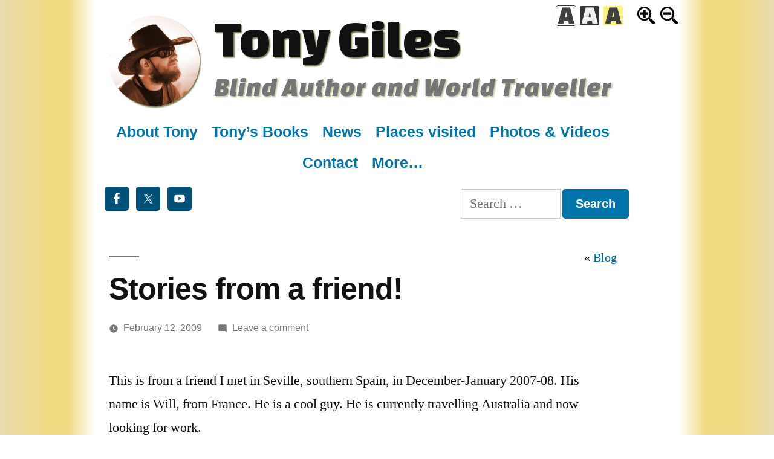

--- FILE ---
content_type: text/html; charset=UTF-8
request_url: https://www.tonythetraveller.com/2009/02/12/stories-from-a-friend/?cs=smalltext
body_size: 44805
content:
<!doctype html>
<html lang="en-GB">
<head>
	<meta charset="UTF-8" />
	<meta name="viewport" content="width=device-width, initial-scale=1" />
	<link rel="profile" href="https://gmpg.org/xfn/11" />
	<link href="https://fonts.googleapis.com/css?family=Changa+One:400,400i&display=swap" rel="stylesheet"> 
	<title>Stories from a friend! &#8211; Tony Giles, Blind Author and World Traveller</title>
	<meta name='robots' content='max-image-preview:large' />
<link rel='dns-prefetch' href='//media.tonythetraveller.com' />
<link rel="alternate" type="application/rss+xml" title="Tony Giles &raquo; Feed" href="https://www.tonythetraveller.com/feed/" />
<link rel="alternate" type="application/rss+xml" title="Tony Giles &raquo; Comments Feed" href="https://www.tonythetraveller.com/comments/feed/" />
<link rel="alternate" type="application/rss+xml" title="Tony Giles &raquo; Stories from a friend! Comments Feed" href="https://www.tonythetraveller.com/2009/02/12/stories-from-a-friend/feed/" />
<link rel="alternate" title="oEmbed (JSON)" type="application/json+oembed" href="https://www.tonythetraveller.com/wp-json/oembed/1.0/embed?url=https%3A%2F%2Fwww.tonythetraveller.com%2F2009%2F02%2F12%2Fstories-from-a-friend%2F" />
<link rel="alternate" title="oEmbed (XML)" type="text/xml+oembed" href="https://www.tonythetraveller.com/wp-json/oembed/1.0/embed?url=https%3A%2F%2Fwww.tonythetraveller.com%2F2009%2F02%2F12%2Fstories-from-a-friend%2F&#038;format=xml" />
<style id='wp-img-auto-sizes-contain-inline-css' type='text/css'>
img:is([sizes=auto i],[sizes^="auto," i]){contain-intrinsic-size:3000px 1500px}
/*# sourceURL=wp-img-auto-sizes-contain-inline-css */
</style>
<style id='wp-emoji-styles-inline-css' type='text/css'>

	img.wp-smiley, img.emoji {
		display: inline !important;
		border: none !important;
		box-shadow: none !important;
		height: 1em !important;
		width: 1em !important;
		margin: 0 0.07em !important;
		vertical-align: -0.1em !important;
		background: none !important;
		padding: 0 !important;
	}
/*# sourceURL=wp-emoji-styles-inline-css */
</style>
<style id='wp-block-library-inline-css' type='text/css'>
:root{--wp-block-synced-color:#7a00df;--wp-block-synced-color--rgb:122,0,223;--wp-bound-block-color:var(--wp-block-synced-color);--wp-editor-canvas-background:#ddd;--wp-admin-theme-color:#007cba;--wp-admin-theme-color--rgb:0,124,186;--wp-admin-theme-color-darker-10:#006ba1;--wp-admin-theme-color-darker-10--rgb:0,107,160.5;--wp-admin-theme-color-darker-20:#005a87;--wp-admin-theme-color-darker-20--rgb:0,90,135;--wp-admin-border-width-focus:2px}@media (min-resolution:192dpi){:root{--wp-admin-border-width-focus:1.5px}}.wp-element-button{cursor:pointer}:root .has-very-light-gray-background-color{background-color:#eee}:root .has-very-dark-gray-background-color{background-color:#313131}:root .has-very-light-gray-color{color:#eee}:root .has-very-dark-gray-color{color:#313131}:root .has-vivid-green-cyan-to-vivid-cyan-blue-gradient-background{background:linear-gradient(135deg,#00d084,#0693e3)}:root .has-purple-crush-gradient-background{background:linear-gradient(135deg,#34e2e4,#4721fb 50%,#ab1dfe)}:root .has-hazy-dawn-gradient-background{background:linear-gradient(135deg,#faaca8,#dad0ec)}:root .has-subdued-olive-gradient-background{background:linear-gradient(135deg,#fafae1,#67a671)}:root .has-atomic-cream-gradient-background{background:linear-gradient(135deg,#fdd79a,#004a59)}:root .has-nightshade-gradient-background{background:linear-gradient(135deg,#330968,#31cdcf)}:root .has-midnight-gradient-background{background:linear-gradient(135deg,#020381,#2874fc)}:root{--wp--preset--font-size--normal:16px;--wp--preset--font-size--huge:42px}.has-regular-font-size{font-size:1em}.has-larger-font-size{font-size:2.625em}.has-normal-font-size{font-size:var(--wp--preset--font-size--normal)}.has-huge-font-size{font-size:var(--wp--preset--font-size--huge)}.has-text-align-center{text-align:center}.has-text-align-left{text-align:left}.has-text-align-right{text-align:right}.has-fit-text{white-space:nowrap!important}#end-resizable-editor-section{display:none}.aligncenter{clear:both}.items-justified-left{justify-content:flex-start}.items-justified-center{justify-content:center}.items-justified-right{justify-content:flex-end}.items-justified-space-between{justify-content:space-between}.screen-reader-text{border:0;clip-path:inset(50%);height:1px;margin:-1px;overflow:hidden;padding:0;position:absolute;width:1px;word-wrap:normal!important}.screen-reader-text:focus{background-color:#ddd;clip-path:none;color:#444;display:block;font-size:1em;height:auto;left:5px;line-height:normal;padding:15px 23px 14px;text-decoration:none;top:5px;width:auto;z-index:100000}html :where(.has-border-color){border-style:solid}html :where([style*=border-top-color]){border-top-style:solid}html :where([style*=border-right-color]){border-right-style:solid}html :where([style*=border-bottom-color]){border-bottom-style:solid}html :where([style*=border-left-color]){border-left-style:solid}html :where([style*=border-width]){border-style:solid}html :where([style*=border-top-width]){border-top-style:solid}html :where([style*=border-right-width]){border-right-style:solid}html :where([style*=border-bottom-width]){border-bottom-style:solid}html :where([style*=border-left-width]){border-left-style:solid}html :where(img[class*=wp-image-]){height:auto;max-width:100%}:where(figure){margin:0 0 1em}html :where(.is-position-sticky){--wp-admin--admin-bar--position-offset:var(--wp-admin--admin-bar--height,0px)}@media screen and (max-width:600px){html :where(.is-position-sticky){--wp-admin--admin-bar--position-offset:0px}}

/*# sourceURL=wp-block-library-inline-css */
</style><style id='global-styles-inline-css' type='text/css'>
:root{--wp--preset--aspect-ratio--square: 1;--wp--preset--aspect-ratio--4-3: 4/3;--wp--preset--aspect-ratio--3-4: 3/4;--wp--preset--aspect-ratio--3-2: 3/2;--wp--preset--aspect-ratio--2-3: 2/3;--wp--preset--aspect-ratio--16-9: 16/9;--wp--preset--aspect-ratio--9-16: 9/16;--wp--preset--color--black: #000000;--wp--preset--color--cyan-bluish-gray: #abb8c3;--wp--preset--color--white: #FFF;--wp--preset--color--pale-pink: #f78da7;--wp--preset--color--vivid-red: #cf2e2e;--wp--preset--color--luminous-vivid-orange: #ff6900;--wp--preset--color--luminous-vivid-amber: #fcb900;--wp--preset--color--light-green-cyan: #7bdcb5;--wp--preset--color--vivid-green-cyan: #00d084;--wp--preset--color--pale-cyan-blue: #8ed1fc;--wp--preset--color--vivid-cyan-blue: #0693e3;--wp--preset--color--vivid-purple: #9b51e0;--wp--preset--color--primary: #0073a8;--wp--preset--color--secondary: #005075;--wp--preset--color--dark-gray: #111;--wp--preset--color--light-gray: #767676;--wp--preset--gradient--vivid-cyan-blue-to-vivid-purple: linear-gradient(135deg,rgb(6,147,227) 0%,rgb(155,81,224) 100%);--wp--preset--gradient--light-green-cyan-to-vivid-green-cyan: linear-gradient(135deg,rgb(122,220,180) 0%,rgb(0,208,130) 100%);--wp--preset--gradient--luminous-vivid-amber-to-luminous-vivid-orange: linear-gradient(135deg,rgb(252,185,0) 0%,rgb(255,105,0) 100%);--wp--preset--gradient--luminous-vivid-orange-to-vivid-red: linear-gradient(135deg,rgb(255,105,0) 0%,rgb(207,46,46) 100%);--wp--preset--gradient--very-light-gray-to-cyan-bluish-gray: linear-gradient(135deg,rgb(238,238,238) 0%,rgb(169,184,195) 100%);--wp--preset--gradient--cool-to-warm-spectrum: linear-gradient(135deg,rgb(74,234,220) 0%,rgb(151,120,209) 20%,rgb(207,42,186) 40%,rgb(238,44,130) 60%,rgb(251,105,98) 80%,rgb(254,248,76) 100%);--wp--preset--gradient--blush-light-purple: linear-gradient(135deg,rgb(255,206,236) 0%,rgb(152,150,240) 100%);--wp--preset--gradient--blush-bordeaux: linear-gradient(135deg,rgb(254,205,165) 0%,rgb(254,45,45) 50%,rgb(107,0,62) 100%);--wp--preset--gradient--luminous-dusk: linear-gradient(135deg,rgb(255,203,112) 0%,rgb(199,81,192) 50%,rgb(65,88,208) 100%);--wp--preset--gradient--pale-ocean: linear-gradient(135deg,rgb(255,245,203) 0%,rgb(182,227,212) 50%,rgb(51,167,181) 100%);--wp--preset--gradient--electric-grass: linear-gradient(135deg,rgb(202,248,128) 0%,rgb(113,206,126) 100%);--wp--preset--gradient--midnight: linear-gradient(135deg,rgb(2,3,129) 0%,rgb(40,116,252) 100%);--wp--preset--font-size--small: 19.5px;--wp--preset--font-size--medium: 20px;--wp--preset--font-size--large: 36.5px;--wp--preset--font-size--x-large: 42px;--wp--preset--font-size--normal: 22px;--wp--preset--font-size--huge: 49.5px;--wp--preset--spacing--20: 0.44rem;--wp--preset--spacing--30: 0.67rem;--wp--preset--spacing--40: 1rem;--wp--preset--spacing--50: 1.5rem;--wp--preset--spacing--60: 2.25rem;--wp--preset--spacing--70: 3.38rem;--wp--preset--spacing--80: 5.06rem;--wp--preset--shadow--natural: 6px 6px 9px rgba(0, 0, 0, 0.2);--wp--preset--shadow--deep: 12px 12px 50px rgba(0, 0, 0, 0.4);--wp--preset--shadow--sharp: 6px 6px 0px rgba(0, 0, 0, 0.2);--wp--preset--shadow--outlined: 6px 6px 0px -3px rgb(255, 255, 255), 6px 6px rgb(0, 0, 0);--wp--preset--shadow--crisp: 6px 6px 0px rgb(0, 0, 0);}:where(.is-layout-flex){gap: 0.5em;}:where(.is-layout-grid){gap: 0.5em;}body .is-layout-flex{display: flex;}.is-layout-flex{flex-wrap: wrap;align-items: center;}.is-layout-flex > :is(*, div){margin: 0;}body .is-layout-grid{display: grid;}.is-layout-grid > :is(*, div){margin: 0;}:where(.wp-block-columns.is-layout-flex){gap: 2em;}:where(.wp-block-columns.is-layout-grid){gap: 2em;}:where(.wp-block-post-template.is-layout-flex){gap: 1.25em;}:where(.wp-block-post-template.is-layout-grid){gap: 1.25em;}.has-black-color{color: var(--wp--preset--color--black) !important;}.has-cyan-bluish-gray-color{color: var(--wp--preset--color--cyan-bluish-gray) !important;}.has-white-color{color: var(--wp--preset--color--white) !important;}.has-pale-pink-color{color: var(--wp--preset--color--pale-pink) !important;}.has-vivid-red-color{color: var(--wp--preset--color--vivid-red) !important;}.has-luminous-vivid-orange-color{color: var(--wp--preset--color--luminous-vivid-orange) !important;}.has-luminous-vivid-amber-color{color: var(--wp--preset--color--luminous-vivid-amber) !important;}.has-light-green-cyan-color{color: var(--wp--preset--color--light-green-cyan) !important;}.has-vivid-green-cyan-color{color: var(--wp--preset--color--vivid-green-cyan) !important;}.has-pale-cyan-blue-color{color: var(--wp--preset--color--pale-cyan-blue) !important;}.has-vivid-cyan-blue-color{color: var(--wp--preset--color--vivid-cyan-blue) !important;}.has-vivid-purple-color{color: var(--wp--preset--color--vivid-purple) !important;}.has-black-background-color{background-color: var(--wp--preset--color--black) !important;}.has-cyan-bluish-gray-background-color{background-color: var(--wp--preset--color--cyan-bluish-gray) !important;}.has-white-background-color{background-color: var(--wp--preset--color--white) !important;}.has-pale-pink-background-color{background-color: var(--wp--preset--color--pale-pink) !important;}.has-vivid-red-background-color{background-color: var(--wp--preset--color--vivid-red) !important;}.has-luminous-vivid-orange-background-color{background-color: var(--wp--preset--color--luminous-vivid-orange) !important;}.has-luminous-vivid-amber-background-color{background-color: var(--wp--preset--color--luminous-vivid-amber) !important;}.has-light-green-cyan-background-color{background-color: var(--wp--preset--color--light-green-cyan) !important;}.has-vivid-green-cyan-background-color{background-color: var(--wp--preset--color--vivid-green-cyan) !important;}.has-pale-cyan-blue-background-color{background-color: var(--wp--preset--color--pale-cyan-blue) !important;}.has-vivid-cyan-blue-background-color{background-color: var(--wp--preset--color--vivid-cyan-blue) !important;}.has-vivid-purple-background-color{background-color: var(--wp--preset--color--vivid-purple) !important;}.has-black-border-color{border-color: var(--wp--preset--color--black) !important;}.has-cyan-bluish-gray-border-color{border-color: var(--wp--preset--color--cyan-bluish-gray) !important;}.has-white-border-color{border-color: var(--wp--preset--color--white) !important;}.has-pale-pink-border-color{border-color: var(--wp--preset--color--pale-pink) !important;}.has-vivid-red-border-color{border-color: var(--wp--preset--color--vivid-red) !important;}.has-luminous-vivid-orange-border-color{border-color: var(--wp--preset--color--luminous-vivid-orange) !important;}.has-luminous-vivid-amber-border-color{border-color: var(--wp--preset--color--luminous-vivid-amber) !important;}.has-light-green-cyan-border-color{border-color: var(--wp--preset--color--light-green-cyan) !important;}.has-vivid-green-cyan-border-color{border-color: var(--wp--preset--color--vivid-green-cyan) !important;}.has-pale-cyan-blue-border-color{border-color: var(--wp--preset--color--pale-cyan-blue) !important;}.has-vivid-cyan-blue-border-color{border-color: var(--wp--preset--color--vivid-cyan-blue) !important;}.has-vivid-purple-border-color{border-color: var(--wp--preset--color--vivid-purple) !important;}.has-vivid-cyan-blue-to-vivid-purple-gradient-background{background: var(--wp--preset--gradient--vivid-cyan-blue-to-vivid-purple) !important;}.has-light-green-cyan-to-vivid-green-cyan-gradient-background{background: var(--wp--preset--gradient--light-green-cyan-to-vivid-green-cyan) !important;}.has-luminous-vivid-amber-to-luminous-vivid-orange-gradient-background{background: var(--wp--preset--gradient--luminous-vivid-amber-to-luminous-vivid-orange) !important;}.has-luminous-vivid-orange-to-vivid-red-gradient-background{background: var(--wp--preset--gradient--luminous-vivid-orange-to-vivid-red) !important;}.has-very-light-gray-to-cyan-bluish-gray-gradient-background{background: var(--wp--preset--gradient--very-light-gray-to-cyan-bluish-gray) !important;}.has-cool-to-warm-spectrum-gradient-background{background: var(--wp--preset--gradient--cool-to-warm-spectrum) !important;}.has-blush-light-purple-gradient-background{background: var(--wp--preset--gradient--blush-light-purple) !important;}.has-blush-bordeaux-gradient-background{background: var(--wp--preset--gradient--blush-bordeaux) !important;}.has-luminous-dusk-gradient-background{background: var(--wp--preset--gradient--luminous-dusk) !important;}.has-pale-ocean-gradient-background{background: var(--wp--preset--gradient--pale-ocean) !important;}.has-electric-grass-gradient-background{background: var(--wp--preset--gradient--electric-grass) !important;}.has-midnight-gradient-background{background: var(--wp--preset--gradient--midnight) !important;}.has-small-font-size{font-size: var(--wp--preset--font-size--small) !important;}.has-medium-font-size{font-size: var(--wp--preset--font-size--medium) !important;}.has-large-font-size{font-size: var(--wp--preset--font-size--large) !important;}.has-x-large-font-size{font-size: var(--wp--preset--font-size--x-large) !important;}
/*# sourceURL=global-styles-inline-css */
</style>

<style id='classic-theme-styles-inline-css' type='text/css'>
/*! This file is auto-generated */
.wp-block-button__link{color:#fff;background-color:#32373c;border-radius:9999px;box-shadow:none;text-decoration:none;padding:calc(.667em + 2px) calc(1.333em + 2px);font-size:1.125em}.wp-block-file__button{background:#32373c;color:#fff;text-decoration:none}
/*# sourceURL=/wp-includes/css/classic-themes.min.css */
</style>
<link rel='stylesheet' id='twentynineteen-style-css' href='https://www.tonythetraveller.com/wp-content/themes/tonythetraveller2019/style.css?ver=1.4' type='text/css' media='all' />
<link rel='stylesheet' id='twentynineteen-print-style-css' href='https://www.tonythetraveller.com/wp-content/themes/tonythetraveller2019/print.css?ver=1.4' type='text/css' media='print' />
<link rel='stylesheet' id='simple-social-icons-font-css' href='https://www.tonythetraveller.com/wp-content/plugins/simple-social-icons/css/style.css?ver=4.0.0' type='text/css' media='all' />
<link rel='stylesheet' id='slb_core-css' href='https://www.tonythetraveller.com/wp-content/plugins/simple-lightbox/client/css/app.css?ver=2.9.4' type='text/css' media='all' />
<link rel="https://api.w.org/" href="https://www.tonythetraveller.com/wp-json/" /><link rel="alternate" title="JSON" type="application/json" href="https://www.tonythetraveller.com/wp-json/wp/v2/posts/660" /><link rel="EditURI" type="application/rsd+xml" title="RSD" href="https://www.tonythetraveller.com/xmlrpc.php?rsd" />

<link rel="canonical" href="https://www.tonythetraveller.com/2009/02/12/stories-from-a-friend/" />
<link rel='shortlink' href='https://www.tonythetraveller.com/?p=660' />
<script type="text/javascript" src="https://www.tonythetraveller.com/wp-content/plugins/swfobject.js"></script><link rel="alternate stylesheet" type="text/css" href="https://www.tonythetraveller.com/wp-content/plugins/tonythetraveller/css/sw-bw.css?1" title="Black and white" />
<link rel="alternate stylesheet" type="text/css" href="https://www.tonythetraveller.com/wp-content/plugins/tonythetraveller/css/sw-yb.css?1" title="Yellow and black" />
<link rel="icon" href="https://media.tonythetraveller.com/uploads/2019/06/Tony-Profile3-150x150.jpg" sizes="32x32" />
<link rel="icon" href="https://media.tonythetraveller.com/uploads/2019/06/Tony-Profile3-501x501.jpg" sizes="192x192" />
<link rel="apple-touch-icon" href="https://media.tonythetraveller.com/uploads/2019/06/Tony-Profile3-501x501.jpg" />
<meta name="msapplication-TileImage" content="https://media.tonythetraveller.com/uploads/2019/06/Tony-Profile3-501x501.jpg" />
</head>

<body class="wp-singular post-template-default single single-post postid-660 single-format-standard wp-custom-logo wp-embed-responsive wp-theme-tonythetraveller2019 metaslider-plugin singular image-filters-enabled">
<div id="page" class="site">
	<a class="skip-link screen-reader-text" href="#content">Skip to content</a>

		<header id="masthead" class="site-header">

			<div class="site-branding-container">
				<div class="site-branding">

			<div class="site-logo"><a href="https://www.tonythetraveller.com/" class="custom-logo-link" rel="home"><img width="190" height="190" src="https://media.tonythetraveller.com/uploads/2019/06/cropped-Tony-Profile3.jpg" class="custom-logo" alt="Tony Giles" decoding="async" srcset="https://media.tonythetraveller.com/uploads/2019/06/cropped-Tony-Profile3.jpg 190w, https://media.tonythetraveller.com/uploads/2019/06/cropped-Tony-Profile3-150x150.jpg 150w" sizes="(max-width: 190px) 100vw, 190px" /></a></div>
								<p class="site-title"><a href="https://www.tonythetraveller.com/" rel="home">Tony Giles</a></p>
			
				<p class="site-description">
				<a href="https://www.tonythetraveller.com/" rel="home">Blind Author and World Traveller</a>
			</p>
			</div><!-- .site-branding -->
			</div><!-- .site-branding-container -->

						
										<div class="widget-column horiz-widget header-widget-1">
					<section id="nav_menu-9" class="widget widget_nav_menu"><div class="menu-top-main-container"><ul id="menu-top-main" class="menu"><li id="menu-item-11468" class="menu-item menu-item-type-custom menu-item-object-custom menu-item-home menu-item-11468"><a href="https://www.tonythetraveller.com/#about">About Tony</a></li>
<li id="menu-item-11457" class="menu-item menu-item-type-custom menu-item-object-custom menu-item-home menu-item-11457"><a href="https://www.tonythetraveller.com/#books">Tony’s Books</a></li>
<li id="menu-item-11164" class="menu-item menu-item-type-custom menu-item-object-custom menu-item-home menu-item-11164"><a href="https://www.tonythetraveller.com/#news">News</a></li>
<li id="menu-item-11007" class="menu-item menu-item-type-post_type menu-item-object-page menu-item-11007"><a href="https://www.tonythetraveller.com/countries-visited/">Places visited</a></li>
<li id="menu-item-11010" class="menu-item menu-item-type-post_type menu-item-object-page menu-item-11010"><a href="https://www.tonythetraveller.com/media/">Photos &#038; Videos</a></li>
<li id="menu-item-11012" class="menu-item menu-item-type-post_type menu-item-object-page menu-item-11012"><a href="https://www.tonythetraveller.com/contact/">Contact</a></li>
<li id="menu-item-11013" class="menu-item menu-item-type-custom menu-item-object-custom menu-item-has-children menu-item-11013"><a href="#" aria-haspopup="true" aria-expanded="false">More&#8230;</a>
<ul class="sub-menu">
	<li id="menu-item-11085" class="menu-item menu-item-type-post_type menu-item-object-page menu-item-11085"><a href="https://www.tonythetraveller.com/press-articles/">Press Articles</a></li>
	<li id="menu-item-11083" class="menu-item menu-item-type-post_type menu-item-object-page menu-item-11083"><a href="https://www.tonythetraveller.com/users-comments-new/">User Comments</a></li>
	<li id="menu-item-11084" class="menu-item menu-item-type-post_type menu-item-object-page menu-item-11084"><a href="https://www.tonythetraveller.com/links/">Links</a></li>
	<li id="menu-item-11086" class="menu-item menu-item-type-post_type menu-item-object-page current_page_parent menu-item-11086"><a href="https://www.tonythetraveller.com/blog/">Blog</a></li>
</ul>
</li>
</ul></div></section><section id="ttt_accessiblity-2" class="widget ttt_accessiblity">
<div id="switcher"><span class="changecolours"><a class="acont" id="wb" href="https://www.tonythetraveller.com/2009/02/12/stories-from-a-friend/?cs=wb" title="Switch to a white background with black text"><img src="https://www.tonythetraveller.com/wp-content/plugins/tonythetraveller/images/a-bw.png" width="32" height="32" alt="Switch to a white background with black text" /></a> <a class="acont" id="bw" href="https://www.tonythetraveller.com/2009/02/12/stories-from-a-friend/?cs=bw" title="Switch to a black background with white text"><img src="https://www.tonythetraveller.com/wp-content/plugins/tonythetraveller/images/a-wb.png" width="32" height="32" alt="Switch to a black background with white text" /></a> <a class="acont" id="yb" href="https://www.tonythetraveller.com/2009/02/12/stories-from-a-friend/?cs=yb" title="Switch to a yellow background with black text"><img src="https://www.tonythetraveller.com/wp-content/plugins/tonythetraveller/images/a-yb.png" width="32" height="32" alt="Switch to a yellow background with black text" /></a></span> <span class="resizetext"><a href="https://www.tonythetraveller.com/2009/02/12/stories-from-a-friend/?cs=largetext" class="acont" id="textplus" title="Increase text size"><img width="35" height="35" src="https://www.tonythetraveller.com/wp-content/plugins/tonythetraveller/images/zoom-in.svg" alt="Increase text size" /></a> <a href="https://www.tonythetraveller.com/2009/02/12/stories-from-a-friend/?cs=smalltext" title="Decrease text size" class="acont" id="textminus"><img width="35" height="35" src="https://www.tonythetraveller.com/wp-content/plugins/tonythetraveller/images/zoom-out.svg" alt="Decrease text size" /></a></span></div> 

</section><section id="simple-social-icons-2" class="widget simple-social-icons"><ul class="alignleft"><li class="ssi-facebook"><a href="https://www.facebook.com/theblindbackpacker" ><svg role="img" class="social-facebook" aria-labelledby="social-facebook-2"><title id="social-facebook-2">Facebook</title><use xlink:href="https://www.tonythetraveller.com/wp-content/plugins/simple-social-icons/symbol-defs.svg#social-facebook"></use></svg></a></li><li class="ssi-twitter"><a href="https://twitter.com/TravellerTony" ><svg role="img" class="social-twitter" aria-labelledby="social-twitter-2"><title id="social-twitter-2">Twitter</title><use xlink:href="https://www.tonythetraveller.com/wp-content/plugins/simple-social-icons/symbol-defs.svg#social-twitter"></use></svg></a></li><li class="ssi-youtube"><a href="https://www.youtube.com/channel/UCIRHKwhn1EpiZ95Z768Fs2w" ><svg role="img" class="social-youtube" aria-labelledby="social-youtube-2"><title id="social-youtube-2">YouTube</title><use xlink:href="https://www.tonythetraveller.com/wp-content/plugins/simple-social-icons/symbol-defs.svg#social-youtube"></use></svg></a></li></ul></section><section id="search-3" class="widget widget_search"><form role="search" method="get" class="search-form" action="https://www.tonythetraveller.com/">
				<label>
					<span class="screen-reader-text">Search for:</span>
					<input type="search" class="search-field" placeholder="Search &hellip;" value="" name="s" />
				</label>
				<input type="submit" class="search-submit" value="Search" />
			</form></section>					</div>
						
		</header><!-- #masthead -->

	<div id="content" class="site-content">

	<section id="primary" class="content-area">
		<main id="main" class="site-main">

			
<article id="post-660" class="post-660 post type-post status-publish format-standard hentry category-uncategorized entry">
	<div class="breadcrumbs"><ul><li class="page_item page-item-54 current_page_parent"><a href="https://www.tonythetraveller.com/blog/">Blog</a></li>
</ul></div>	<header class="entry-header">
		
<h1 class="entry-title">Stories from a friend!</h1>
<div class="entry-meta">
	<span class="posted-on"><svg class="svg-icon" width="16" height="16" aria-hidden="true" role="img" focusable="false" xmlns="http://www.w3.org/2000/svg" viewBox="0 0 24 24"><defs><path id="a" d="M0 0h24v24H0V0z"></path></defs><clipPath id="b"><use xlink:href="#a" overflow="visible"></use></clipPath><path clip-path="url(#b)" d="M12 2C6.5 2 2 6.5 2 12s4.5 10 10 10 10-4.5 10-10S17.5 2 12 2zm4.2 14.2L11 13V7h1.5v5.2l4.5 2.7-.8 1.3z"></path></svg><a href="https://www.tonythetraveller.com/2009/02/12/stories-from-a-friend/" rel="bookmark"><time class="entry-date published" datetime="2009-02-12T16:02:29+01:00">February 12, 2009</time><time class="updated" datetime="2009-02-12T18:56:07+01:00">February 12, 2009</time></a></span>	<span class="comment-count">
				<span class="comments-link"><svg class="svg-icon" width="16" height="16" aria-hidden="true" role="img" focusable="false" viewBox="0 0 24 24" version="1.1" xmlns="http://www.w3.org/2000/svg" xmlns:xlink="http://www.w3.org/1999/xlink"><path d="M21.99 4c0-1.1-.89-2-1.99-2H4c-1.1 0-2 .9-2 2v12c0 1.1.9 2 2 2h14l4 4-.01-18z"></path><path d="M0 0h24v24H0z" fill="none"></path></svg><a href="https://www.tonythetraveller.com/2009/02/12/stories-from-a-friend/#respond">Leave a comment<span class="screen-reader-text"> on Stories from a friend!</span></a></span>	</span>
	</div><!-- .entry-meta -->
	</header>
	
	<div class="entry-content">
		<p>This is from a friend I met in Seville, southern Spain, in December-January 2007-08. His name is Will, from France. He is a cool guy. He is currently travelling Australia and now looking for work.<br />
Enjoy his stories.<br />
Tonythetraveller.</p>
<p>17,46, the mobile phone vibrates, a new message received… After a whole day spent sleeping, it’s this damn phone that wakes me up, the headache is really present, but I also want to do something else of my day than just recovering… Good coincidence, the message asks me if I’m available for the evening. I reply, get up, get prepared (having a shower etc…), talk for about ten minutes with my flatmate who also spent a big part of the day sleeping, and I head to the meeting place: a Starbucks Cafe in the centre where I’m supposed to be at 7:30pm. The lady is still not there, whatever, as I’m here, I order a coffee, and even before it’s ready, she arrives. It’s the beginning of a night that, from the first sight, doesn’t seem exceptional, but will actually be full with surprises.</p>
<p>Three weeks I hadn’t seen her, we stay for a while sitting on the terrace of the Starbuck in the San Fernando street to tell each other what happened in our lives in the meantime. Then I remember that I haven’t eaten anything since the afternoon of the previous day, I recommend a small tapas bar, but on the way, the Flaherty’s is calling for us, and after all, at 8:30pm, it’s still a bit too early to eat. So we walk into the Irish pub where some customers already lost their freshness, and we order while keeping on talking. It’s breakfast time for me, but as I’m used to do in Irish pubs, I order an Irish Coffee. Once again, we stay sitting there for a while, we still have many things to tell each other, and the bartender passes next to us with a particular smile on his face, the kind of smile which means he understands French. It makes us laugh, we keep talking, a bit surprised to be heard in spite of being in a foreign country. Then we move on in direction of Plaza Alfalfa through the small streets where walking around is always nice. And the temperature is still enjoyable for a beginning of December. The terrace of the Bar Manolo calls for me once again, that’s good timing, I’m still hungry, and I have my habits there. As usual, their Solomillo al Whisky is great, with a small Kas Limon, that’s perfect! That’s true, I hardly expect to start drinking again after last night having rum and cokes. So I take it easy, I eat that small tapas, and we head back to Santa Cruz using another way. Of course we get lost, even better, it allows us some time to chat. We avoid a pretty crowded tapas bar and we do a loop passing in front of the Carboneria (a very touristy flamenco bar, quite cheap but always packed, and overall a very average show when we have a minimum of comparison points), just to show her where it is because she’s been looking for it everywhere in vain the other day. While we’re here, we sneak in a tiny street, I know a patio we can’t access, but we can see it from the street and it’s a wonderful place we find walking by going nowhere when walking around. No guidebook describes that kind of place. Water and plants are coexisting with much taste. We get back to the way after getting lost once again. Passing in front of the bar Las Terasas, I tell her I’ve heard good things about it, and it’s even in the Routard (famous French guidebook). With no hesitation, we’re having a tapas there, I stick to fruit juice but we leave the place a bit disappointed. Despite of being cheap, the quantity served is ridiculous. We will avoid it in the future. Walking towards the Avenida de la Constitucion again, a furious envy for cheesecake assails us. Passing in front of the Café de Indias, we have a look through the window, but they have very few pastries left. It’s no big deal, we’re heading to the district of Triana, the other side of the river, because we want to check if the bar she told me about is open anyway. The last Café de Indias we still haven’t checked is packing everything when we arrive, bad luck, but across the street is another Starbucks, and even if it’s more expensive, their cheesecake is always awesome. We enjoy the comfort and the heat of the Starbucks to eat our cakes, then we’re back in the streets towards the Mannigan’s, another Irish pub where the TV is always tuned on a music channel. The conversation is around Spanish pop, and Shakira and Ricky Martin’s incredible longevity in Spain, actually served with a pint of Murphy’s. Whatever is said, even the bad memory of an awkward headache is blown away with a good Irish beer.</p>
<p>So now comes the time to check if the bar we wanted to visit is open, but unfortunately, Seville on a Sunday night is quite limited. Not a problem, the Elefunk is open and on Sunday nights there’s a jam session. A bit crowded, but not too much neither, the blind goldfishes are still swimming around in their jars hung on the lamps over the bar, and the concert is quite good, some great jazz classics well interpreted.</p>
<p>It’s really sympathetic while we’re having a beer, but we escape to the Anima, a more typical bar near her place. Typical, that’s the least we can say, Azulejos all on the walls, the owner is a sympathetic grandpa who warmly recommends his excellent sangria to us, and despite it’s a tiny local bar, we find there a surprising diversity of people. Not only coming from all over the world, Colombians, Spanish, Canadians and us, frenchies lost in this sympathetic melting pot, but also original and open-minded as the music a group of 7 or 8 young Spanish are playing right in the middle of the bar: from violin to tin whistle, to Bodhrans and guitars, everything is there to play a perfect Irish music as I’ve never heard in live so far. She meets her friends, talks to them, and I get to know a few people in this so charming and unusual place, marvelling at that band whose music bewitches and fulfils the bar with good mood. I stay a whole hour on my own, paying attention to that scene, even watching original strangers who would be old enough to be my dad rolling their joints and dancing with no shame. I eventually decide to catch up with the miss, and meet her friends. We chat for 20 minutes before hitting the road again. It’s two in the morning, I would have never expected walking everywhere across the city and staying in so many place at a time in only one night.</p>
<p>An evening totally improvised but actually really pleasant with a cute blond I leave on my way to a Sevici station before I get back to my flat.</p>
<p>Who would have known Sunday nights in Seville were not dead?</p>
<p>The return to work on Monday brought me two good surprises: Tony, the independent blind traveller who was here for New Years’ Eve came back to visit us, and Mark, a totally crazy Californian who also stayed twice in our hostel during the last few months is back too.</p>
<p>So I enjoyed the opportunity to come along this morning with Tony for a tourist walk, and I must reckon it’s the best tourist experience I’ve had since I’m in Seville.</p>
<p>We went to the Plaza de Toros (the Bullring), crossed the bridge of Triana, walked to the cathedral where we entered for free, climbed up the Giralda, and overall, paid attention to so many details I would never have noticed before such as the smells, the sensations, and even the sights, because I wanted to describe him everything, and despite he didn’t ask too precise questions, I tried myself to enrich the descriptions, the colours, the forms added to the significations of the places.</p>
<p>So, this is another point of view upon Seville, walking with a blind friend at my arm. This guy has a heart big like that, and when you get to know him better, he’s really cool, I really laughed a lot, he told me some cheeky jokes, and softer ones, sometimes involving his blindness. It was really a great day.</p>
	</div><!-- .entry-content -->

	<footer class="entry-footer">
		<span class="posted-on"><svg class="svg-icon" width="16" height="16" aria-hidden="true" role="img" focusable="false" xmlns="http://www.w3.org/2000/svg" viewBox="0 0 24 24"><defs><path id="a" d="M0 0h24v24H0V0z"></path></defs><clipPath id="b"><use xlink:href="#a" overflow="visible"></use></clipPath><path clip-path="url(#b)" d="M12 2C6.5 2 2 6.5 2 12s4.5 10 10 10 10-4.5 10-10S17.5 2 12 2zm4.2 14.2L11 13V7h1.5v5.2l4.5 2.7-.8 1.3z"></path></svg><a href="https://www.tonythetraveller.com/2009/02/12/stories-from-a-friend/" rel="bookmark"><time class="entry-date published" datetime="2009-02-12T16:02:29+01:00">February 12, 2009</time><time class="updated" datetime="2009-02-12T18:56:07+01:00">February 12, 2009</time></a></span>	</footer><!-- .entry-footer -->

				
</article><!-- #post-660 -->

	<nav class="navigation post-navigation" aria-label="Posts">
		<h2 class="screen-reader-text">Post navigation</h2>
		<div class="nav-links"><div class="nav-previous"><a href="https://www.tonythetraveller.com/2009/02/08/a-special-secret-story/" rel="prev"><span class="meta-nav" aria-hidden="true">Previous Post</span> <span class="screen-reader-text">Previous post:</span> <br/><span class="post-title">A special secret story!</span></a></div><div class="nav-next"><a href="https://www.tonythetraveller.com/2009/02/13/another-american-trip/" rel="next"><span class="meta-nav" aria-hidden="true">Next Post</span> <span class="screen-reader-text">Next post:</span> <br/><span class="post-title">Another American trip</span></a></div></div>
	</nav>
<div id="comments" class="comments-area">
	<div class="comments-title-wrap no-responses">
		<h2 class="comments-title">
		Leave a comment		</h2><!-- .comments-title -->
			</div><!-- .comments-title-flex -->
		<div id="respond" class="comment-respond">
		<h3 id="reply-title" class="comment-reply-title"></h3><form action="https://www.tonythetraveller.com/wp-comments-post.php" method="post" id="commentform" class="comment-form"><p class="comment-notes"><span id="email-notes">Your email address will not be published.</span> <span class="required-field-message">Required fields are marked <span class="required">*</span></span></p><p class="comment-form-comment"><label for="comment">Comment <span class="required">*</span></label> <textarea id="comment" name="comment" cols="45" rows="5" maxlength="65525" required></textarea></p><p class="comment-form-author"><label for="author">Name <span class="required">*</span></label> <input id="author" name="author" type="text" value="" size="30" maxlength="245" autocomplete="name" required /></p>
<p class="comment-form-email"><label for="email">Email <span class="required">*</span></label> <input id="email" name="email" type="email" value="" size="30" maxlength="100" aria-describedby="email-notes" autocomplete="email" required /></p>
<p class="comment-form-url"><label for="url">Website</label> <input id="url" name="url" type="url" value="" size="30" maxlength="200" autocomplete="url" /></p>
<p class="form-submit"><input name="submit" type="submit" id="submit" class="submit" value="Post Comment" /> <input type='hidden' name='comment_post_ID' value='660' id='comment_post_ID' />
<input type='hidden' name='comment_parent' id='comment_parent' value='0' />
</p><p style="display: none;"><input type="hidden" id="akismet_comment_nonce" name="akismet_comment_nonce" value="1e115a66f7" /></p><p style="display: none !important;" class="akismet-fields-container" data-prefix="ak_"><label>&#916;<textarea name="ak_hp_textarea" cols="45" rows="8" maxlength="100"></textarea></label><input type="hidden" id="ak_js_1" name="ak_js" value="49"/><script>document.getElementById( "ak_js_1" ).setAttribute( "value", ( new Date() ).getTime() );</script></p></form>	</div><!-- #respond -->
	</div><!-- #comments -->

		</main><!-- #main -->
	</section><!-- #primary -->


	</div><!-- #content -->

	<footer id="colophon" class="site-footer">
		
	<aside class="widget-area" role="complementary" aria-label="Footer">
							<div class="widget-column footer-widget-1">
					<section id="search-4" class="widget widget_search"><form role="search" method="get" class="search-form" action="https://www.tonythetraveller.com/">
				<label>
					<span class="screen-reader-text">Search for:</span>
					<input type="search" class="search-field" placeholder="Search &hellip;" value="" name="s" />
				</label>
				<input type="submit" class="search-submit" value="Search" />
			</form></section>					</div>
					</aside><!-- .widget-area -->


		<div class="site-info">
								</div><!-- .site-info -->
	</footer><!-- #colophon -->

</div><!-- #page -->

<script type="speculationrules">
{"prefetch":[{"source":"document","where":{"and":[{"href_matches":"/*"},{"not":{"href_matches":["/wp-*.php","/wp-admin/*","/uploads/*","/wp-content/*","/wp-content/plugins/*","/wp-content/themes/tonythetraveller2019/*","/*\\?(.+)"]}},{"not":{"selector_matches":"a[rel~=\"nofollow\"]"}},{"not":{"selector_matches":".no-prefetch, .no-prefetch a"}}]},"eagerness":"conservative"}]}
</script>
<style type="text/css" media="screen">#simple-social-icons-2 ul li a, #simple-social-icons-2 ul li a:hover, #simple-social-icons-2 ul li a:focus { background-color: #005177 !important; border-radius: 5px; color: #ffffff !important; border: 0px #ffffff solid !important; font-size: 20px; padding: 10px; }  #simple-social-icons-2 ul li a:hover, #simple-social-icons-2 ul li a:focus { background-color: #666666 !important; border-color: #ffffff !important; color: #ffffff !important; }  #simple-social-icons-2 ul li a:focus { outline: 1px dotted #666666 !important; }</style>	<script>
	/(trident|msie)/i.test(navigator.userAgent)&&document.getElementById&&window.addEventListener&&window.addEventListener("hashchange",function(){var t,e=location.hash.substring(1);/^[A-z0-9_-]+$/.test(e)&&(t=document.getElementById(e))&&(/^(?:a|select|input|button|textarea)$/i.test(t.tagName)||(t.tabIndex=-1),t.focus())},!1);
	</script>
	<script type="text/javascript" src="https://www.tonythetraveller.com/wp-includes/js/jquery/jquery.min.js?ver=3.7.1" id="jquery-core-js"></script>
<script type="text/javascript" src="https://www.tonythetraveller.com/wp-includes/js/jquery/jquery-migrate.min.js?ver=3.4.1" id="jquery-migrate-js"></script>
<script type="text/javascript" src="https://www.tonythetraveller.com/wp-content/plugins/tonythetraveller/js/accessibility.js?ver=c9847a2fda39e225ee1a03232fa56dab" id="ttt_accessibility-js"></script>
<script defer type="text/javascript" src="https://www.tonythetraveller.com/wp-content/plugins/akismet/_inc/akismet-frontend.js?ver=1762995956" id="akismet-frontend-js"></script>
<script id="wp-emoji-settings" type="application/json">
{"baseUrl":"https://s.w.org/images/core/emoji/17.0.2/72x72/","ext":".png","svgUrl":"https://s.w.org/images/core/emoji/17.0.2/svg/","svgExt":".svg","source":{"concatemoji":"https://www.tonythetraveller.com/wp-includes/js/wp-emoji-release.min.js?ver=c9847a2fda39e225ee1a03232fa56dab"}}
</script>
<script type="module">
/* <![CDATA[ */
/*! This file is auto-generated */
const a=JSON.parse(document.getElementById("wp-emoji-settings").textContent),o=(window._wpemojiSettings=a,"wpEmojiSettingsSupports"),s=["flag","emoji"];function i(e){try{var t={supportTests:e,timestamp:(new Date).valueOf()};sessionStorage.setItem(o,JSON.stringify(t))}catch(e){}}function c(e,t,n){e.clearRect(0,0,e.canvas.width,e.canvas.height),e.fillText(t,0,0);t=new Uint32Array(e.getImageData(0,0,e.canvas.width,e.canvas.height).data);e.clearRect(0,0,e.canvas.width,e.canvas.height),e.fillText(n,0,0);const a=new Uint32Array(e.getImageData(0,0,e.canvas.width,e.canvas.height).data);return t.every((e,t)=>e===a[t])}function p(e,t){e.clearRect(0,0,e.canvas.width,e.canvas.height),e.fillText(t,0,0);var n=e.getImageData(16,16,1,1);for(let e=0;e<n.data.length;e++)if(0!==n.data[e])return!1;return!0}function u(e,t,n,a){switch(t){case"flag":return n(e,"\ud83c\udff3\ufe0f\u200d\u26a7\ufe0f","\ud83c\udff3\ufe0f\u200b\u26a7\ufe0f")?!1:!n(e,"\ud83c\udde8\ud83c\uddf6","\ud83c\udde8\u200b\ud83c\uddf6")&&!n(e,"\ud83c\udff4\udb40\udc67\udb40\udc62\udb40\udc65\udb40\udc6e\udb40\udc67\udb40\udc7f","\ud83c\udff4\u200b\udb40\udc67\u200b\udb40\udc62\u200b\udb40\udc65\u200b\udb40\udc6e\u200b\udb40\udc67\u200b\udb40\udc7f");case"emoji":return!a(e,"\ud83e\u1fac8")}return!1}function f(e,t,n,a){let r;const o=(r="undefined"!=typeof WorkerGlobalScope&&self instanceof WorkerGlobalScope?new OffscreenCanvas(300,150):document.createElement("canvas")).getContext("2d",{willReadFrequently:!0}),s=(o.textBaseline="top",o.font="600 32px Arial",{});return e.forEach(e=>{s[e]=t(o,e,n,a)}),s}function r(e){var t=document.createElement("script");t.src=e,t.defer=!0,document.head.appendChild(t)}a.supports={everything:!0,everythingExceptFlag:!0},new Promise(t=>{let n=function(){try{var e=JSON.parse(sessionStorage.getItem(o));if("object"==typeof e&&"number"==typeof e.timestamp&&(new Date).valueOf()<e.timestamp+604800&&"object"==typeof e.supportTests)return e.supportTests}catch(e){}return null}();if(!n){if("undefined"!=typeof Worker&&"undefined"!=typeof OffscreenCanvas&&"undefined"!=typeof URL&&URL.createObjectURL&&"undefined"!=typeof Blob)try{var e="postMessage("+f.toString()+"("+[JSON.stringify(s),u.toString(),c.toString(),p.toString()].join(",")+"));",a=new Blob([e],{type:"text/javascript"});const r=new Worker(URL.createObjectURL(a),{name:"wpTestEmojiSupports"});return void(r.onmessage=e=>{i(n=e.data),r.terminate(),t(n)})}catch(e){}i(n=f(s,u,c,p))}t(n)}).then(e=>{for(const n in e)a.supports[n]=e[n],a.supports.everything=a.supports.everything&&a.supports[n],"flag"!==n&&(a.supports.everythingExceptFlag=a.supports.everythingExceptFlag&&a.supports[n]);var t;a.supports.everythingExceptFlag=a.supports.everythingExceptFlag&&!a.supports.flag,a.supports.everything||((t=a.source||{}).concatemoji?r(t.concatemoji):t.wpemoji&&t.twemoji&&(r(t.twemoji),r(t.wpemoji)))});
//# sourceURL=https://www.tonythetraveller.com/wp-includes/js/wp-emoji-loader.min.js
/* ]]> */
</script>
<script type="text/javascript" id="slb_context">/* <![CDATA[ */if ( !!window.jQuery ) {(function($){$(document).ready(function(){if ( !!window.SLB ) { {$.extend(SLB, {"context":["public","user_guest"]});} }})})(jQuery);}/* ]]> */</script>

</body>
</html>


--- FILE ---
content_type: text/css
request_url: https://www.tonythetraveller.com/wp-content/plugins/tonythetraveller/css/sw-yb.css?1
body_size: 2850
content:
body {
background: #fbee5e;
background: -moz-linear-gradient(90deg, rgba(233,220,175,1) 0%, rgba(242,218,128,1) 10px, #fbee5e 10px, #fbee5e calc(100% - 10px), rgba(242,218,128,1) calc(100% - 10px), rgba(233,220,175,1) 100%);
background: -webkit-linear-gradient(90deg, rgba(233,220,175,1) 0%, rgba(242,218,128,1) 10px, #fbee5e 10px, #fbee5e calc(100% - 10px), rgba(242,218,128,1) calc(100% - 10px), rgba(233,220,175,1) 100%);
background: linear-gradient(90deg, rgba(233,220,175,1) 0%, rgba(242,218,128,1) 10px, #fbee5e 10px, #fbee5e calc(100% - 10px), rgba(242,218,128,1) calc(100% - 10px), rgba(233,220,175,1) 100%);
color: #000;
}

@media screen and (-ms-high-contrast: active), screen and (-ms-high-contrast: none) { 
body {
background: linear-gradient(90deg, rgba(233,220,175,1) 0%, rgba(242,218,128,1) 10px, transparent 10px), linear-gradient(270deg, rgba(233,220,175,1) 0%, rgba(242,218,128,1) 10px, #fbee5e 10px);
}
}

@media only screen and (min-width: 768px) {
body {
background: -moz-linear-gradient(90deg, rgba(233,220,175,1) 0%, rgba(242,218,128,1) calc(9% + 10px), rgba(0,0,0,1) calc(9% + 20px), rgba(0,0,0,1) calc(91% - 30px), rgba(242,218,128,1) calc(91% - 20px), rgba(233,220,175,1) 100%);
background: -webkit-linear-gradient(90deg, rgba(233,220,175,1) 0%, rgba(242,218,128,1) calc(9% + 10px), rgba(0,0,0,1) calc(9% + 20px), rgba(0,0,0,1) calc(91% - 30px), rgba(242,218,128,1) calc(91% - 20px), rgba(233,220,175,1) 100%);
background: linear-gradient(90deg, rgba(233,220,175,1) 0%, rgba(242,218,128,1) calc(9% + 10px), #fbee5e calc(9% + 20px), #fbee5e calc(91% - 30px), rgba(242,218,128,1) calc(91% - 20px), rgba(233,220,175,1) 100%);
}
}

@media screen and (-ms-high-contrast: active) and (min-width: 768px), screen and (-ms-high-contrast: none) and (min-width: 768px) { 
body {
background: linear-gradient(90deg, rgba(233,220,175,1) 0%, rgba(242,218,128,1) 9%, #fbee5e 10%, #fbee5e 90%, rgba(242,218,128,1) 91%, rgba(233,220,175,1) 100%);
}
}

.comment-form .comment-notes, .comment-form label, .imageblock, .imageblocktext, .entry .entry-content .is-style-image-caption-para, figcaption {
color: #000 !important;	
}

.site-title a {
color: #000 !important;
}

.site-description a {
color: #222 !important;
text-shadow: 2px 2px 2px #8f8a50; 
}

.horiz-widget ul#menu-top-main .menu-item-has-children:hover ul, ul#menu-top-main ul.menufocused {
background-color: #fbee5e;	
}

.listsubpages > ul {
 border: 1px solid #666666;
}

#wb:hover,#bw:hover,#yb {
border-color: #000 !important;
}

#wb {
border-color: transparent !important;
}

.mediathumbnail.audio {
background-color: #fff;	
}

a, .widget a {
color: #5e3d0e !important;
}

a:hover, .widget a:hover {
color: #976b2c !important;
}

.site-branding a:hover {
color: #666666 !important;	
}

#wpadminbar a {
color: #fff !important;
}

#wpadminbar a:hover {
color: #aaa !important;
}

--- FILE ---
content_type: image/svg+xml
request_url: https://www.tonythetraveller.com/wp-content/plugins/tonythetraveller/images/zoom-out.svg
body_size: 6639
content:
<?xml version="1.0" encoding="UTF-8" standalone="no"?>
<!-- Created with Inkscape (http://www.inkscape.org/) -->
<svg xmlns:dc="http://purl.org/dc/elements/1.1/" xmlns:cc="http://web.resource.org/cc/" xmlns:rdf="http://www.w3.org/1999/02/22-rdf-syntax-ns#" xmlns:svg="http://www.w3.org/2000/svg" xmlns="http://www.w3.org/2000/svg" xmlns:sodipodi="http://inkscape.sourceforge.net/DTD/sodipodi-0.dtd" xmlns:inkscape="http://www.inkscape.org/namespaces/inkscape" inkscape:export-ydpi="240.00000" inkscape:export-xdpi="240.00000" inkscape:version="0.43" id="svg249" height="48px" width="48px" viewBox="0 0 48 48">
  <defs id="defs3">
    <linearGradient id="linearGradient15493">
      <stop style="stop-color:#eeeeec;stop-opacity:1;" offset="0" id="stop15495"/>
      <stop style="stop-color:#ffffff;stop-opacity:1" offset="1" id="stop15497"/>
    </linearGradient>
    <linearGradient id="linearGradient4919">
      <stop style="stop-color:#429eff;stop-opacity:1;" offset="0" id="stop4921"/>
      <stop style="stop-color:#0044a7;stop-opacity:1;" offset="1" id="stop4923"/>
    </linearGradient>
    <linearGradient id="linearGradient2617">
      <stop id="stop2619" offset="0" style="stop-color:#fbfbfa;stop-opacity:1;"/>
      <stop id="stop2621" offset="1" style="stop-color:#d3d7cf"/>
    </linearGradient>
    <linearGradient id="linearGradient2698">
      <stop id="stop2700" offset="0" style="stop-color:#555753"/>
      <stop style="stop-color:#a3a5a2;stop-opacity:1;" offset="0.70238096" id="stop2706"/>
      <stop id="stop2702" offset="1" style="stop-color:#888a85"/>
    </linearGradient>
  </defs>
  <sodipodi:namedview inkscape:window-y="46" inkscape:window-x="6" inkscape:window-height="947" inkscape:window-width="1268" inkscape:document-units="px" inkscape:grid-bbox="true" showgrid="true" inkscape:current-layer="layer5" inkscape:cy="23.246308" inkscape:cx="24.454738" inkscape:zoom="15.895833" inkscape:pageshadow="2" inkscape:pageopacity="0" borderopacity="1" bordercolor="#666666" pagecolor="#b6b6b6" id="base" inkscape:showpageshadow="true" showborder="true" showguides="true" inkscape:guide-bbox="true" inkscape:grid-points="true" gridspacingx="0.5px" gridspacingy="0.5px" gridempspacing="2" fill="#729fcf" stroke="#2e3436">
    <sodipodi:guide orientation="horizontal" position="28" id="guide1415"/>
    <sodipodi:guide orientation="vertical" position="20.005242" id="guide20759"/>
  </sodipodi:namedview>
  <metadata id="metadata4">
    <rdf:RDF>
      <cc:Work rdf:about="">
        <dc:format>image/svg+xml</dc:format>
        <dc:type rdf:resource="http://purl.org/dc/dcmitype/StillImage"/>
        <dc:title>Zoom</dc:title>
        <dc:subject>
          <rdf:Bag/>
        </dc:subject>
        <cc:license rdf:resource="http://creativecommons.org/licenses/LGPL/2.1/"/>
        <dc:creator>
          <cc:Agent>
            <dc:title/>
          </cc:Agent>
        </dc:creator>
        <dc:source/>
        <dc:contributor>
          <cc:Agent>
            <dc:title/>
          </cc:Agent>
        </dc:contributor>
        <dc:date/>
      </cc:Work>
      <cc:License rdf:about="http://creativecommons.org/licenses/LGPL/2.1/">
        <cc:permits rdf:resource="http://web.resource.org/cc/Reproduction"/>
        <cc:permits rdf:resource="http://web.resource.org/cc/Distribution"/>
        <cc:requires rdf:resource="http://web.resource.org/cc/Notice"/>
        <cc:permits rdf:resource="http://web.resource.org/cc/DerivativeWorks"/>
        <cc:requires rdf:resource="http://web.resource.org/cc/ShareAlike"/>
        <cc:requires rdf:resource="http://web.resource.org/cc/SourceCode"/>
      </cc:License>
    </rdf:RDF>
  </metadata>
  <g inkscape:groupmode="layer" id="layer5" inkscape:label="Text" style="display:inline">
    <rect style="fill:none;fill-opacity:0.27027026;stroke:none;stroke-width:4;stroke-linecap:round;stroke-linejoin:round;stroke-miterlimit:4;stroke-dasharray:none;stroke-opacity:1" id="rect1493" width="48" height="48" x="0" y="0"/>
    <path sodipodi:type="arc" style="fill:#ffffff;fill-opacity:1;stroke:none;stroke-width:4;stroke-linecap:round;stroke-linejoin:round;stroke-miterlimit:4;stroke-dasharray:none;stroke-opacity:1" id="path3244" sodipodi:cx="20" sodipodi:cy="20" sodipodi:rx="20" sodipodi:ry="20" d="M 40 20 A 20 20 0 1 1  0,20 A 20 20 0 1 1  40 20 z"/>
    <path sodipodi:nodetypes="cczzzcc" id="path2682" d="M 29.5,29.5 L 31.5,36 L 38.5,43.5 C 38.982472,44.016934 41.232233,44.767767 43,43 C 44.5,41.5 44.033333,38.997777 43.5,38.5 L 36,31.5 L 29.5,29.5 z " style="color:#000000;fill:#ffffff;fill-opacity:1;fill-rule:nonzero;stroke:#ffffff;stroke-width:8;stroke-linecap:round;stroke-linejoin:round;marker:none;marker-start:none;marker-mid:none;marker-end:none;stroke-miterlimit:4;stroke-dasharray:none;stroke-dashoffset:0;stroke-opacity:1;visibility:visible;display:inline;overflow:visible"/>
    <path sodipodi:type="arc" style="fill:#000000;fill-opacity:1;stroke:none;stroke-width:4;stroke-linecap:round;stroke-linejoin:round;stroke-miterlimit:4;stroke-dasharray:none;stroke-opacity:1" id="path4119" sodipodi:cx="20" sodipodi:cy="20" sodipodi:rx="16" sodipodi:ry="16" d="M 36 20 A 16 16 0 1 1  4,20 A 16 16 0 1 1  36 20 z"/>
    <path sodipodi:type="arc" style="fill:#ffffff;fill-opacity:1;stroke:none;stroke-width:4;stroke-linecap:round;stroke-linejoin:round;stroke-miterlimit:4;stroke-dasharray:none;stroke-opacity:1" id="path4994" sodipodi:cx="20" sodipodi:cy="20" sodipodi:rx="12" sodipodi:ry="12" d="M 32 20 A 12 12 0 1 1  8,20 A 12 12 0 1 1  32 20 z"/>
    <path style="color:#000000;fill:#000000;fill-opacity:1;fill-rule:nonzero;stroke:none;stroke-width:8;stroke-linecap:round;stroke-linejoin:round;marker:none;marker-start:none;marker-mid:none;marker-end:none;stroke-miterlimit:4;stroke-dasharray:none;stroke-dashoffset:0;stroke-opacity:1;visibility:visible;display:inline;overflow:visible" d="M 29.5,29.5 L 31.5,36 L 38.5,43.5 C 38.982472,44.016934 41.232233,44.767767 43,43 C 44.5,41.5 44.033333,38.997777 43.5,38.5 L 36,31.5 L 29.5,29.5 z " id="path15511" sodipodi:nodetypes="cczzzcc"/>
    <rect style="fill:none;fill-opacity:1;stroke:none;stroke-width:8;stroke-linecap:round;stroke-linejoin:round;stroke-miterlimit:4;stroke-dasharray:none;stroke-opacity:1" id="rect17259" width="17" height="17" x="11.5" y="11.5"/>
    <path style="fill:none;fill-opacity:0.75;fill-rule:evenodd;stroke:#000000;stroke-width:6;stroke-linecap:butt;stroke-linejoin:miter;stroke-opacity:1;stroke-miterlimit:4;stroke-dasharray:none" d="M 29,20 L 11,20" id="path20757" sodipodi:nodetypes="cc"/>
  </g>
</svg>